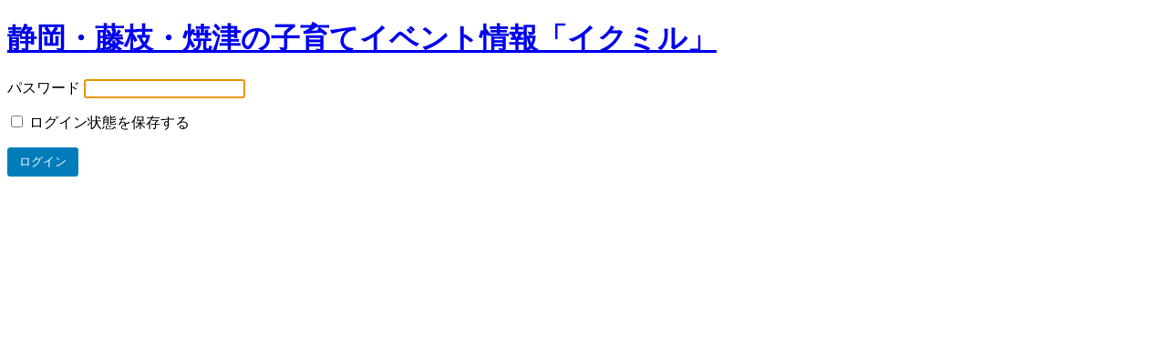

--- FILE ---
content_type: text/html; charset=UTF-8
request_url: https://ikumiru-k.com/?password-protected=login&redirect_to=https%3A%2F%2Fikumiru-k.com%2F4-2%25E9%2587%2591%25E3%2580%2580%25EF%25BD%2590%25EF%25BD%258F%25EF%25BD%2590%25E3%2583%25AB%25E3%2583%25BC%25E3%2583%25A0%2F
body_size: 1175
content:
<!DOCTYPE html>
<html xmlns="http://www.w3.org/1999/xhtml" lang="ja">
<head>

<meta http-equiv="Content-Type" content="text/html; charset=UTF-8" />
<title>静岡・藤枝・焼津の子育てイベント情報「イクミル」</title>

<link rel='stylesheet' id='dashicons-css'  href='https://ikumiru-k.com/wp-includes/css/dashicons.min.css?ver=5.3.20&#038;fver=20240412110333' type='text/css' media='all' />
<link rel='stylesheet' id='buttons-css'  href='https://ikumiru-k.com/wp-includes/css/buttons.min.css?ver=5.3.20&#038;fver=20240412110333' type='text/css' media='all' />
<link rel='stylesheet' id='forms-css'  href='https://ikumiru-k.com/wp-admin/css/forms.min.css?ver=5.3.20&#038;fver=20240412110330' type='text/css' media='all' />
<link rel='stylesheet' id='l10n-css'  href='https://ikumiru-k.com/wp-admin/css/l10n.min.css?ver=5.3.20&#038;fver=20240412110330' type='text/css' media='all' />
<link rel='stylesheet' id='login-css'  href='https://ikumiru-k.com/wp-admin/css/login.min.css?ver=5.3.20&#038;fver=20240412110330' type='text/css' media='all' />

<style media="screen">
#login_error, .login .message, #loginform { margin-bottom: 20px; }
</style>

<link rel="icon" href="https://ikumiru-k.com/wp-content/uploads/2019/01/cropped-4-32x32.png" sizes="32x32" />
<link rel="icon" href="https://ikumiru-k.com/wp-content/uploads/2019/01/cropped-4-192x192.png" sizes="192x192" />
<link rel="apple-touch-icon-precomposed" href="https://ikumiru-k.com/wp-content/uploads/2019/01/cropped-4-180x180.png" />
<meta name="msapplication-TileImage" content="https://ikumiru-k.com/wp-content/uploads/2019/01/cropped-4-270x270.png" />
<meta name='robots' content='noindex,follow' />
		<meta name="viewport" content="width=device-width" />
		
</head>
<body class="login login-password-protected login-action-password-protected-login wp-core-ui">

<div id="login">
	<h1 id="password-protected-logo"><a href="https://ikumiru-k.com/" title="静岡・藤枝・焼津の子育てイベント情報「イクミル」">静岡・藤枝・焼津の子育てイベント情報「イクミル」</a></h1>

		
	<form name="loginform" id="loginform" action="https://ikumiru-k.com/?password-protected=login" method="post">
		<p>
			<label for="password_protected_pass">パスワード</label>
			<input type="password" name="password_protected_pwd" id="password_protected_pass" class="input" value="" size="20" tabindex="20" />
			</p>

					<p class="forgetmenot">
				<label for="password_protected_rememberme"><input name="password_protected_rememberme" type="checkbox" id="password_protected_rememberme" value="1" tabindex="90" /> ログイン状態を保存する</label>
			</p>
		
		<p class="submit">
			<input type="submit" name="wp-submit" id="wp-submit" class="button button-primary button-large" value="ログイン" tabindex="100" />
			<input type="hidden" name="password_protected_cookie_test" value="1" />
			<input type="hidden" name="password-protected" value="login" />
			<input type="hidden" name="redirect_to" value="https://ikumiru-k.com/4-2%E9%87%91%E3%80%80%EF%BD%90%EF%BD%8F%EF%BD%90%E3%83%AB%E3%83%BC%E3%83%A0/" />
		</p>
	</form>

	
</div>

<script>
try{document.getElementById('password_protected_pass').focus();}catch(e){}
if(typeof wpOnload=='function')wpOnload();
</script>


<div class="clear"></div>


</body>
</html>
